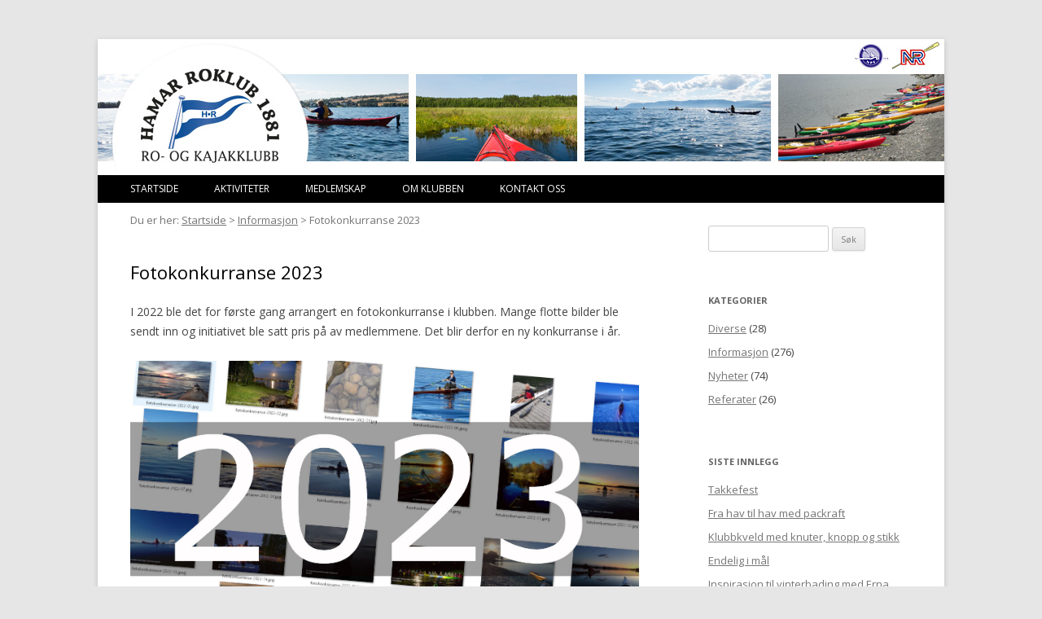

--- FILE ---
content_type: text/html; charset=UTF-8
request_url: http://hamarroklubb.no/fotokonkurranse-2023/
body_size: 11959
content:
<!DOCTYPE html>
<!--[if IE 7]>
<html class="ie ie7" lang="nb-NO">
<![endif]-->
<!--[if IE 8]>
<html class="ie ie8" lang="nb-NO">
<![endif]-->
<!--[if !(IE 7) | !(IE 8)  ]><!-->
<html lang="nb-NO">
<!--<![endif]-->
<head>
<meta charset="UTF-8" />
<!--<meta name="viewport" content="width=device-width" />-->
<meta name='viewport' content='width=device-width, initial-scale=1, maximum-scale=1, user-scalable=no' /> 
<title>Fotokonkurranse 2023 | HAMAR ROKLUB 1881 &#8211; Ro og kajakklubb</title>
<link rel="profile" href="http://gmpg.org/xfn/11" />
<link rel="pingback" href="http://hamarroklubb.no/cms/xmlrpc.php" />
<!--[if lt IE 9]>
<script src="http://hamarroklubb.no/cms/wp-content/themes/twentytwelve/js/html5.js" type="text/javascript"></script>
<![endif]-->
<meta name='robots' content='max-image-preview:large' />
<link rel='dns-prefetch' href='//fonts.googleapis.com' />
<link href='https://fonts.gstatic.com' crossorigin rel='preconnect' />
<link rel="alternate" type="application/rss+xml" title="HAMAR ROKLUB 1881 - Ro og kajakklubb &raquo; strøm" href="http://hamarroklubb.no/feed/" />
<script type="text/javascript">
window._wpemojiSettings = {"baseUrl":"https:\/\/s.w.org\/images\/core\/emoji\/14.0.0\/72x72\/","ext":".png","svgUrl":"https:\/\/s.w.org\/images\/core\/emoji\/14.0.0\/svg\/","svgExt":".svg","source":{"concatemoji":"http:\/\/hamarroklubb.no\/cms\/wp-includes\/js\/wp-emoji-release.min.js?ver=6.3.1"}};
/*! This file is auto-generated */
!function(i,n){var o,s,e;function c(e){try{var t={supportTests:e,timestamp:(new Date).valueOf()};sessionStorage.setItem(o,JSON.stringify(t))}catch(e){}}function p(e,t,n){e.clearRect(0,0,e.canvas.width,e.canvas.height),e.fillText(t,0,0);var t=new Uint32Array(e.getImageData(0,0,e.canvas.width,e.canvas.height).data),r=(e.clearRect(0,0,e.canvas.width,e.canvas.height),e.fillText(n,0,0),new Uint32Array(e.getImageData(0,0,e.canvas.width,e.canvas.height).data));return t.every(function(e,t){return e===r[t]})}function u(e,t,n){switch(t){case"flag":return n(e,"\ud83c\udff3\ufe0f\u200d\u26a7\ufe0f","\ud83c\udff3\ufe0f\u200b\u26a7\ufe0f")?!1:!n(e,"\ud83c\uddfa\ud83c\uddf3","\ud83c\uddfa\u200b\ud83c\uddf3")&&!n(e,"\ud83c\udff4\udb40\udc67\udb40\udc62\udb40\udc65\udb40\udc6e\udb40\udc67\udb40\udc7f","\ud83c\udff4\u200b\udb40\udc67\u200b\udb40\udc62\u200b\udb40\udc65\u200b\udb40\udc6e\u200b\udb40\udc67\u200b\udb40\udc7f");case"emoji":return!n(e,"\ud83e\udef1\ud83c\udffb\u200d\ud83e\udef2\ud83c\udfff","\ud83e\udef1\ud83c\udffb\u200b\ud83e\udef2\ud83c\udfff")}return!1}function f(e,t,n){var r="undefined"!=typeof WorkerGlobalScope&&self instanceof WorkerGlobalScope?new OffscreenCanvas(300,150):i.createElement("canvas"),a=r.getContext("2d",{willReadFrequently:!0}),o=(a.textBaseline="top",a.font="600 32px Arial",{});return e.forEach(function(e){o[e]=t(a,e,n)}),o}function t(e){var t=i.createElement("script");t.src=e,t.defer=!0,i.head.appendChild(t)}"undefined"!=typeof Promise&&(o="wpEmojiSettingsSupports",s=["flag","emoji"],n.supports={everything:!0,everythingExceptFlag:!0},e=new Promise(function(e){i.addEventListener("DOMContentLoaded",e,{once:!0})}),new Promise(function(t){var n=function(){try{var e=JSON.parse(sessionStorage.getItem(o));if("object"==typeof e&&"number"==typeof e.timestamp&&(new Date).valueOf()<e.timestamp+604800&&"object"==typeof e.supportTests)return e.supportTests}catch(e){}return null}();if(!n){if("undefined"!=typeof Worker&&"undefined"!=typeof OffscreenCanvas&&"undefined"!=typeof URL&&URL.createObjectURL&&"undefined"!=typeof Blob)try{var e="postMessage("+f.toString()+"("+[JSON.stringify(s),u.toString(),p.toString()].join(",")+"));",r=new Blob([e],{type:"text/javascript"}),a=new Worker(URL.createObjectURL(r),{name:"wpTestEmojiSupports"});return void(a.onmessage=function(e){c(n=e.data),a.terminate(),t(n)})}catch(e){}c(n=f(s,u,p))}t(n)}).then(function(e){for(var t in e)n.supports[t]=e[t],n.supports.everything=n.supports.everything&&n.supports[t],"flag"!==t&&(n.supports.everythingExceptFlag=n.supports.everythingExceptFlag&&n.supports[t]);n.supports.everythingExceptFlag=n.supports.everythingExceptFlag&&!n.supports.flag,n.DOMReady=!1,n.readyCallback=function(){n.DOMReady=!0}}).then(function(){return e}).then(function(){var e;n.supports.everything||(n.readyCallback(),(e=n.source||{}).concatemoji?t(e.concatemoji):e.wpemoji&&e.twemoji&&(t(e.twemoji),t(e.wpemoji)))}))}((window,document),window._wpemojiSettings);
</script>
<style type="text/css">
img.wp-smiley,
img.emoji {
	display: inline !important;
	border: none !important;
	box-shadow: none !important;
	height: 1em !important;
	width: 1em !important;
	margin: 0 0.07em !important;
	vertical-align: -0.1em !important;
	background: none !important;
	padding: 0 !important;
}
</style>
	<link rel='stylesheet' id='wp-block-library-css' href='http://hamarroklubb.no/cms/wp-includes/css/dist/block-library/style.min.css?ver=6.3.1' type='text/css' media='all' />
<style id='wp-block-library-theme-inline-css' type='text/css'>
.wp-block-audio figcaption{color:#555;font-size:13px;text-align:center}.is-dark-theme .wp-block-audio figcaption{color:hsla(0,0%,100%,.65)}.wp-block-audio{margin:0 0 1em}.wp-block-code{border:1px solid #ccc;border-radius:4px;font-family:Menlo,Consolas,monaco,monospace;padding:.8em 1em}.wp-block-embed figcaption{color:#555;font-size:13px;text-align:center}.is-dark-theme .wp-block-embed figcaption{color:hsla(0,0%,100%,.65)}.wp-block-embed{margin:0 0 1em}.blocks-gallery-caption{color:#555;font-size:13px;text-align:center}.is-dark-theme .blocks-gallery-caption{color:hsla(0,0%,100%,.65)}.wp-block-image figcaption{color:#555;font-size:13px;text-align:center}.is-dark-theme .wp-block-image figcaption{color:hsla(0,0%,100%,.65)}.wp-block-image{margin:0 0 1em}.wp-block-pullquote{border-bottom:4px solid;border-top:4px solid;color:currentColor;margin-bottom:1.75em}.wp-block-pullquote cite,.wp-block-pullquote footer,.wp-block-pullquote__citation{color:currentColor;font-size:.8125em;font-style:normal;text-transform:uppercase}.wp-block-quote{border-left:.25em solid;margin:0 0 1.75em;padding-left:1em}.wp-block-quote cite,.wp-block-quote footer{color:currentColor;font-size:.8125em;font-style:normal;position:relative}.wp-block-quote.has-text-align-right{border-left:none;border-right:.25em solid;padding-left:0;padding-right:1em}.wp-block-quote.has-text-align-center{border:none;padding-left:0}.wp-block-quote.is-large,.wp-block-quote.is-style-large,.wp-block-quote.is-style-plain{border:none}.wp-block-search .wp-block-search__label{font-weight:700}.wp-block-search__button{border:1px solid #ccc;padding:.375em .625em}:where(.wp-block-group.has-background){padding:1.25em 2.375em}.wp-block-separator.has-css-opacity{opacity:.4}.wp-block-separator{border:none;border-bottom:2px solid;margin-left:auto;margin-right:auto}.wp-block-separator.has-alpha-channel-opacity{opacity:1}.wp-block-separator:not(.is-style-wide):not(.is-style-dots){width:100px}.wp-block-separator.has-background:not(.is-style-dots){border-bottom:none;height:1px}.wp-block-separator.has-background:not(.is-style-wide):not(.is-style-dots){height:2px}.wp-block-table{margin:0 0 1em}.wp-block-table td,.wp-block-table th{word-break:normal}.wp-block-table figcaption{color:#555;font-size:13px;text-align:center}.is-dark-theme .wp-block-table figcaption{color:hsla(0,0%,100%,.65)}.wp-block-video figcaption{color:#555;font-size:13px;text-align:center}.is-dark-theme .wp-block-video figcaption{color:hsla(0,0%,100%,.65)}.wp-block-video{margin:0 0 1em}.wp-block-template-part.has-background{margin-bottom:0;margin-top:0;padding:1.25em 2.375em}
</style>
<style id='classic-theme-styles-inline-css' type='text/css'>
/*! This file is auto-generated */
.wp-block-button__link{color:#fff;background-color:#32373c;border-radius:9999px;box-shadow:none;text-decoration:none;padding:calc(.667em + 2px) calc(1.333em + 2px);font-size:1.125em}.wp-block-file__button{background:#32373c;color:#fff;text-decoration:none}
</style>
<style id='global-styles-inline-css' type='text/css'>
body{--wp--preset--color--black: #000000;--wp--preset--color--cyan-bluish-gray: #abb8c3;--wp--preset--color--white: #fff;--wp--preset--color--pale-pink: #f78da7;--wp--preset--color--vivid-red: #cf2e2e;--wp--preset--color--luminous-vivid-orange: #ff6900;--wp--preset--color--luminous-vivid-amber: #fcb900;--wp--preset--color--light-green-cyan: #7bdcb5;--wp--preset--color--vivid-green-cyan: #00d084;--wp--preset--color--pale-cyan-blue: #8ed1fc;--wp--preset--color--vivid-cyan-blue: #0693e3;--wp--preset--color--vivid-purple: #9b51e0;--wp--preset--color--blue: #21759b;--wp--preset--color--dark-gray: #444;--wp--preset--color--medium-gray: #9f9f9f;--wp--preset--color--light-gray: #e6e6e6;--wp--preset--gradient--vivid-cyan-blue-to-vivid-purple: linear-gradient(135deg,rgba(6,147,227,1) 0%,rgb(155,81,224) 100%);--wp--preset--gradient--light-green-cyan-to-vivid-green-cyan: linear-gradient(135deg,rgb(122,220,180) 0%,rgb(0,208,130) 100%);--wp--preset--gradient--luminous-vivid-amber-to-luminous-vivid-orange: linear-gradient(135deg,rgba(252,185,0,1) 0%,rgba(255,105,0,1) 100%);--wp--preset--gradient--luminous-vivid-orange-to-vivid-red: linear-gradient(135deg,rgba(255,105,0,1) 0%,rgb(207,46,46) 100%);--wp--preset--gradient--very-light-gray-to-cyan-bluish-gray: linear-gradient(135deg,rgb(238,238,238) 0%,rgb(169,184,195) 100%);--wp--preset--gradient--cool-to-warm-spectrum: linear-gradient(135deg,rgb(74,234,220) 0%,rgb(151,120,209) 20%,rgb(207,42,186) 40%,rgb(238,44,130) 60%,rgb(251,105,98) 80%,rgb(254,248,76) 100%);--wp--preset--gradient--blush-light-purple: linear-gradient(135deg,rgb(255,206,236) 0%,rgb(152,150,240) 100%);--wp--preset--gradient--blush-bordeaux: linear-gradient(135deg,rgb(254,205,165) 0%,rgb(254,45,45) 50%,rgb(107,0,62) 100%);--wp--preset--gradient--luminous-dusk: linear-gradient(135deg,rgb(255,203,112) 0%,rgb(199,81,192) 50%,rgb(65,88,208) 100%);--wp--preset--gradient--pale-ocean: linear-gradient(135deg,rgb(255,245,203) 0%,rgb(182,227,212) 50%,rgb(51,167,181) 100%);--wp--preset--gradient--electric-grass: linear-gradient(135deg,rgb(202,248,128) 0%,rgb(113,206,126) 100%);--wp--preset--gradient--midnight: linear-gradient(135deg,rgb(2,3,129) 0%,rgb(40,116,252) 100%);--wp--preset--font-size--small: 13px;--wp--preset--font-size--medium: 20px;--wp--preset--font-size--large: 36px;--wp--preset--font-size--x-large: 42px;--wp--preset--spacing--20: 0.44rem;--wp--preset--spacing--30: 0.67rem;--wp--preset--spacing--40: 1rem;--wp--preset--spacing--50: 1.5rem;--wp--preset--spacing--60: 2.25rem;--wp--preset--spacing--70: 3.38rem;--wp--preset--spacing--80: 5.06rem;--wp--preset--shadow--natural: 6px 6px 9px rgba(0, 0, 0, 0.2);--wp--preset--shadow--deep: 12px 12px 50px rgba(0, 0, 0, 0.4);--wp--preset--shadow--sharp: 6px 6px 0px rgba(0, 0, 0, 0.2);--wp--preset--shadow--outlined: 6px 6px 0px -3px rgba(255, 255, 255, 1), 6px 6px rgba(0, 0, 0, 1);--wp--preset--shadow--crisp: 6px 6px 0px rgba(0, 0, 0, 1);}:where(.is-layout-flex){gap: 0.5em;}:where(.is-layout-grid){gap: 0.5em;}body .is-layout-flow > .alignleft{float: left;margin-inline-start: 0;margin-inline-end: 2em;}body .is-layout-flow > .alignright{float: right;margin-inline-start: 2em;margin-inline-end: 0;}body .is-layout-flow > .aligncenter{margin-left: auto !important;margin-right: auto !important;}body .is-layout-constrained > .alignleft{float: left;margin-inline-start: 0;margin-inline-end: 2em;}body .is-layout-constrained > .alignright{float: right;margin-inline-start: 2em;margin-inline-end: 0;}body .is-layout-constrained > .aligncenter{margin-left: auto !important;margin-right: auto !important;}body .is-layout-constrained > :where(:not(.alignleft):not(.alignright):not(.alignfull)){max-width: var(--wp--style--global--content-size);margin-left: auto !important;margin-right: auto !important;}body .is-layout-constrained > .alignwide{max-width: var(--wp--style--global--wide-size);}body .is-layout-flex{display: flex;}body .is-layout-flex{flex-wrap: wrap;align-items: center;}body .is-layout-flex > *{margin: 0;}body .is-layout-grid{display: grid;}body .is-layout-grid > *{margin: 0;}:where(.wp-block-columns.is-layout-flex){gap: 2em;}:where(.wp-block-columns.is-layout-grid){gap: 2em;}:where(.wp-block-post-template.is-layout-flex){gap: 1.25em;}:where(.wp-block-post-template.is-layout-grid){gap: 1.25em;}.has-black-color{color: var(--wp--preset--color--black) !important;}.has-cyan-bluish-gray-color{color: var(--wp--preset--color--cyan-bluish-gray) !important;}.has-white-color{color: var(--wp--preset--color--white) !important;}.has-pale-pink-color{color: var(--wp--preset--color--pale-pink) !important;}.has-vivid-red-color{color: var(--wp--preset--color--vivid-red) !important;}.has-luminous-vivid-orange-color{color: var(--wp--preset--color--luminous-vivid-orange) !important;}.has-luminous-vivid-amber-color{color: var(--wp--preset--color--luminous-vivid-amber) !important;}.has-light-green-cyan-color{color: var(--wp--preset--color--light-green-cyan) !important;}.has-vivid-green-cyan-color{color: var(--wp--preset--color--vivid-green-cyan) !important;}.has-pale-cyan-blue-color{color: var(--wp--preset--color--pale-cyan-blue) !important;}.has-vivid-cyan-blue-color{color: var(--wp--preset--color--vivid-cyan-blue) !important;}.has-vivid-purple-color{color: var(--wp--preset--color--vivid-purple) !important;}.has-black-background-color{background-color: var(--wp--preset--color--black) !important;}.has-cyan-bluish-gray-background-color{background-color: var(--wp--preset--color--cyan-bluish-gray) !important;}.has-white-background-color{background-color: var(--wp--preset--color--white) !important;}.has-pale-pink-background-color{background-color: var(--wp--preset--color--pale-pink) !important;}.has-vivid-red-background-color{background-color: var(--wp--preset--color--vivid-red) !important;}.has-luminous-vivid-orange-background-color{background-color: var(--wp--preset--color--luminous-vivid-orange) !important;}.has-luminous-vivid-amber-background-color{background-color: var(--wp--preset--color--luminous-vivid-amber) !important;}.has-light-green-cyan-background-color{background-color: var(--wp--preset--color--light-green-cyan) !important;}.has-vivid-green-cyan-background-color{background-color: var(--wp--preset--color--vivid-green-cyan) !important;}.has-pale-cyan-blue-background-color{background-color: var(--wp--preset--color--pale-cyan-blue) !important;}.has-vivid-cyan-blue-background-color{background-color: var(--wp--preset--color--vivid-cyan-blue) !important;}.has-vivid-purple-background-color{background-color: var(--wp--preset--color--vivid-purple) !important;}.has-black-border-color{border-color: var(--wp--preset--color--black) !important;}.has-cyan-bluish-gray-border-color{border-color: var(--wp--preset--color--cyan-bluish-gray) !important;}.has-white-border-color{border-color: var(--wp--preset--color--white) !important;}.has-pale-pink-border-color{border-color: var(--wp--preset--color--pale-pink) !important;}.has-vivid-red-border-color{border-color: var(--wp--preset--color--vivid-red) !important;}.has-luminous-vivid-orange-border-color{border-color: var(--wp--preset--color--luminous-vivid-orange) !important;}.has-luminous-vivid-amber-border-color{border-color: var(--wp--preset--color--luminous-vivid-amber) !important;}.has-light-green-cyan-border-color{border-color: var(--wp--preset--color--light-green-cyan) !important;}.has-vivid-green-cyan-border-color{border-color: var(--wp--preset--color--vivid-green-cyan) !important;}.has-pale-cyan-blue-border-color{border-color: var(--wp--preset--color--pale-cyan-blue) !important;}.has-vivid-cyan-blue-border-color{border-color: var(--wp--preset--color--vivid-cyan-blue) !important;}.has-vivid-purple-border-color{border-color: var(--wp--preset--color--vivid-purple) !important;}.has-vivid-cyan-blue-to-vivid-purple-gradient-background{background: var(--wp--preset--gradient--vivid-cyan-blue-to-vivid-purple) !important;}.has-light-green-cyan-to-vivid-green-cyan-gradient-background{background: var(--wp--preset--gradient--light-green-cyan-to-vivid-green-cyan) !important;}.has-luminous-vivid-amber-to-luminous-vivid-orange-gradient-background{background: var(--wp--preset--gradient--luminous-vivid-amber-to-luminous-vivid-orange) !important;}.has-luminous-vivid-orange-to-vivid-red-gradient-background{background: var(--wp--preset--gradient--luminous-vivid-orange-to-vivid-red) !important;}.has-very-light-gray-to-cyan-bluish-gray-gradient-background{background: var(--wp--preset--gradient--very-light-gray-to-cyan-bluish-gray) !important;}.has-cool-to-warm-spectrum-gradient-background{background: var(--wp--preset--gradient--cool-to-warm-spectrum) !important;}.has-blush-light-purple-gradient-background{background: var(--wp--preset--gradient--blush-light-purple) !important;}.has-blush-bordeaux-gradient-background{background: var(--wp--preset--gradient--blush-bordeaux) !important;}.has-luminous-dusk-gradient-background{background: var(--wp--preset--gradient--luminous-dusk) !important;}.has-pale-ocean-gradient-background{background: var(--wp--preset--gradient--pale-ocean) !important;}.has-electric-grass-gradient-background{background: var(--wp--preset--gradient--electric-grass) !important;}.has-midnight-gradient-background{background: var(--wp--preset--gradient--midnight) !important;}.has-small-font-size{font-size: var(--wp--preset--font-size--small) !important;}.has-medium-font-size{font-size: var(--wp--preset--font-size--medium) !important;}.has-large-font-size{font-size: var(--wp--preset--font-size--large) !important;}.has-x-large-font-size{font-size: var(--wp--preset--font-size--x-large) !important;}
.wp-block-navigation a:where(:not(.wp-element-button)){color: inherit;}
:where(.wp-block-post-template.is-layout-flex){gap: 1.25em;}:where(.wp-block-post-template.is-layout-grid){gap: 1.25em;}
:where(.wp-block-columns.is-layout-flex){gap: 2em;}:where(.wp-block-columns.is-layout-grid){gap: 2em;}
.wp-block-pullquote{font-size: 1.5em;line-height: 1.6;}
</style>
<link rel='stylesheet' id='contact-form-7-css' href='http://hamarroklubb.no/cms/wp-content/plugins/contact-form-7/includes/css/styles.css?ver=5.8.1' type='text/css' media='all' />
<link rel='stylesheet' id='responsive-lightbox-fancybox-css' href='http://hamarroklubb.no/cms/wp-content/plugins/responsive-lightbox/assets/fancybox/jquery.fancybox.min.css?ver=2.4.5' type='text/css' media='all' />
<link rel='stylesheet' id='wpmt-css-frontend-css' href='http://hamarroklubb.no/cms/wp-content/plugins/wp-mailto-links/core/includes/assets/css/style.css?ver=231011-144648' type='text/css' media='all' />
<link rel='stylesheet' id='twentytwelve-fonts-css' href='https://fonts.googleapis.com/css?family=Open+Sans%3A400italic%2C700italic%2C400%2C700&#038;subset=latin%2Clatin-ext&#038;display=fallback' type='text/css' media='all' />
<link rel='stylesheet' id='twentytwelve-style-css' href='http://hamarroklubb.no/cms/wp-content/themes/twentytwelve-child/style.css?ver=20221101' type='text/css' media='all' />
<link rel='stylesheet' id='twentytwelve-block-style-css' href='http://hamarroklubb.no/cms/wp-content/themes/twentytwelve/css/blocks.css?ver=20190406' type='text/css' media='all' />
<!--[if lt IE 9]>
<link rel='stylesheet' id='twentytwelve-ie-css' href='http://hamarroklubb.no/cms/wp-content/themes/twentytwelve/css/ie.css?ver=20150214' type='text/css' media='all' />
<![endif]-->
<script type='text/javascript' src='http://hamarroklubb.no/cms/wp-includes/js/jquery/jquery.min.js?ver=3.7.0' id='jquery-core-js'></script>
<script type='text/javascript' src='http://hamarroklubb.no/cms/wp-includes/js/jquery/jquery-migrate.min.js?ver=3.4.1' id='jquery-migrate-js'></script>
<script type='text/javascript' src='http://hamarroklubb.no/cms/wp-content/plugins/responsive-lightbox/assets/fancybox/jquery.fancybox.min.js?ver=2.4.5' id='responsive-lightbox-fancybox-js'></script>
<script type='text/javascript' src='http://hamarroklubb.no/cms/wp-includes/js/underscore.min.js?ver=1.13.4' id='underscore-js'></script>
<script type='text/javascript' src='http://hamarroklubb.no/cms/wp-content/plugins/responsive-lightbox/assets/infinitescroll/infinite-scroll.pkgd.min.js?ver=6.3.1' id='responsive-lightbox-infinite-scroll-js'></script>
<script id="responsive-lightbox-js-before" type="text/javascript">
var rlArgs = {"script":"fancybox","selector":"lightbox","customEvents":"","activeGalleries":true,"modal":false,"showOverlay":true,"showCloseButton":true,"enableEscapeButton":true,"hideOnOverlayClick":true,"hideOnContentClick":false,"cyclic":false,"showNavArrows":true,"autoScale":true,"scrolling":"yes","centerOnScroll":true,"opacity":true,"overlayOpacity":70,"overlayColor":"#666","titleShow":true,"titlePosition":"outside","transitions":"fade","easings":"swing","speeds":300,"changeSpeed":300,"changeFade":100,"padding":5,"margin":5,"videoWidth":1080,"videoHeight":720,"woocommerce_gallery":false,"ajaxurl":"http:\/\/hamarroklubb.no\/cms\/wp-admin\/admin-ajax.php","nonce":"918c528421","preview":false,"postId":2299,"scriptExtension":false};
</script>
<script type='text/javascript' src='http://hamarroklubb.no/cms/wp-content/plugins/responsive-lightbox/js/front.js?ver=2.4.5' id='responsive-lightbox-js'></script>
<script type='text/javascript' src='http://hamarroklubb.no/cms/wp-content/plugins/responsive-menu/public/js/touch.js?ver=6.3.1' id='touch-js'></script>
<script type='text/javascript' src='http://hamarroklubb.no/cms/wp-content/plugins/wp-mailto-links/core/includes/assets/js/custom.js?ver=231011-144648' id='wpmt-js-frontend-js'></script>
<link rel="https://api.w.org/" href="http://hamarroklubb.no/wp-json/" /><link rel="alternate" type="application/json" href="http://hamarroklubb.no/wp-json/wp/v2/posts/2299" /><link rel="EditURI" type="application/rsd+xml" title="RSD" href="http://hamarroklubb.no/cms/xmlrpc.php?rsd" />
<meta name="generator" content="WordPress 6.3.1" />
<link rel="canonical" href="http://hamarroklubb.no/fotokonkurranse-2023/" />
<link rel='shortlink' href='http://hamarroklubb.no/?p=2299' />
<link rel="alternate" type="application/json+oembed" href="http://hamarroklubb.no/wp-json/oembed/1.0/embed?url=http%3A%2F%2Fhamarroklubb.no%2Ffotokonkurranse-2023%2F" />
<link rel="alternate" type="text/xml+oembed" href="http://hamarroklubb.no/wp-json/oembed/1.0/embed?url=http%3A%2F%2Fhamarroklubb.no%2Ffotokonkurranse-2023%2F&#038;format=xml" />
<style>#responsive-menu .appendLink, #responsive-menu .responsive-menu li a, #responsive-menu #responsive-menu-title a,#responsive-menu .responsive-menu, #responsive-menu div, #responsive-menu .responsive-menu li, #responsive-menu{box-sizing: content-box !important;-moz-box-sizing: content-box !important;-webkit-box-sizing: content-box !important;-o-box-sizing: content-box !important}.RMPushOpen{width: 100% !important;overflow-x: hidden !important;height: 100% !important}.RMPushSlide{position: relative;left: 100%}#responsive-menu{position: absolute;width: 100%;left: -100%;top: 0px;background: #43494C;z-index: 9999;box-shadow: 0px 1px 8px #333333;font-size: 13px !important;max-width: 999px;display: none}#responsive-menu.admin-bar-showing{padding-top: 32px}#click-menu.admin-bar-showing{margin-top: 32px}#responsive-menu #rm-additional-content{padding: 10px 5% !important;width: 90% !important;color: #FFFFFF}#responsive-menu .appendLink{right: 0px !important;position: absolute !important;border: 1px solid #3C3C3C !important;padding: 12px 10px !important;color: #FFFFFF !important;background: #43494C !important;height: 20px !important;line-height: 20px !important;border-right: 0px !important}#responsive-menu .appendLink:hover{cursor: pointer;background: #3C3C3C !important;color: #FFFFFF !important}#responsive-menu .responsive-menu, #responsive-menu div, #responsive-menu .responsive-menu li,#responsive-menu{text-align: left !important}#responsive-menu .RMImage{vertical-align: middle;margin-right: 10px;display: inline-block}#responsive-menu.RMOpened{}#responsive-menu,#responsive-menu input{}#responsive-menu #responsive-menu-title{width: 95% !important;font-size: 14px !important;padding: 20px 0px 20px 5% !important;margin-left: 0px !important;background: #43494C !important;white-space: nowrap !important}#responsive-menu #responsive-menu-title,#responsive-menu #responsive-menu-title a{color: #FFFFFF !important;text-decoration: none !important;overflow: hidden !important}#responsive-menu #responsive-menu-title a:hover{color: #FFFFFF !important;text-decoration: none !important}#responsive-menu .appendLink,#responsive-menu .responsive-menu li a,#responsive-menu #responsive-menu-title a{transition: 1s all;-webkit-transition: 1s all;-moz-transition: 1s all;-o-transition: 1s all}#responsive-menu .responsive-menu{width: 100% !important;list-style-type: none !important;margin: 0px !important}#responsive-menu .responsive-menu li.current-menu-item > a,#responsive-menu .responsive-menu li.current-menu-item > .appendLink,#responsive-menu .responsive-menu li.current_page_item > a,#responsive-menu .responsive-menu li.current_page_item > .appendLink{background: #ffffff !important;color: #000000 !important}#responsive-menu .responsive-menu li.current-menu-item > a:hover,#responsive-menu .responsive-menu li.current-menu-item > .appendLink:hover,#responsive-menu .responsive-menu li.current_page_item > a:hover,#responsive-menu .responsive-menu li.current_page_item > .appendLink:hover{background: #ffffff !important;color: #000000 !important}#responsive-menu.responsive-menu ul{margin-left: 0px !important}#responsive-menu .responsive-menu li{list-style-type: none !important;position: relative !important}#responsive-menu .responsive-menu ul li:last-child{padding-bottom: 0px !important}#responsive-menu .responsive-menu li a{padding: 12px 0px 12px 5% !important;width: 95% !important;display: block !important;height: 20px !important;line-height: 20px !important;overflow: hidden !important;white-space: nowrap !important;color: #FFFFFF !important;border-top: 1px solid #3C3C3C !important;text-decoration: none !important}#click-menu{text-align: center;cursor: pointer;font-size: 12px !important;display: none;position: absolute;right: 7%;top: 50px;color: #FFFFFF;background: #000000;padding: 5px;z-index: 9999}#responsive-menu #responsiveSearch{display: block !important;width: 95% !important;padding-left: 5% !important;border-top: 1px solid #3C3C3C !important;clear: both !important;padding-top: 10px !important;padding-bottom: 10px !important;height: 40px !important;line-height: 40px !important}#responsive-menu #responsiveSearchSubmit{display: none !important}#responsive-menu #responsiveSearchInput{width: 91% !important;padding: 5px 0px 5px 3% !important;-webkit-appearance: none !important;border-radius: 2px !important;border: 1px solid #3C3C3C !important}#responsive-menu .responsive-menu,#responsive-menu div,#responsive-menu .responsive-menu li{width: 100% !important;margin-left: 0px !important;padding-left: 0px !important}#responsive-menu .responsive-menu li li a{padding-left: 10% !important;width: 90% !important;overflow: hidden !important}#responsive-menu .responsive-menu li li li a{padding-left: 15% !important;width: 85% !important;overflow: hidden !important}#responsive-menu .responsive-menu li li li li a{padding-left: 20% !important;width: 80% !important;overflow: hidden !important}#responsive-menu .responsive-menu li li li li li a{padding-left: 25% !important;width: 75% !important;overflow: hidden !important}#responsive-menu .responsive-menu li a:hover{background: #3C3C3C !important;color: #FFFFFF !important;list-style-type: none !important;text-decoration: none !important}#click-menu #RMX{display: none;font-size: 24px;line-height: 27px !important;height: 27px !important;color: #FFFFFF !important;top: -4px !important;position: relative !important}#click-menu #RMX.threelines-float-left,#click-menu #RMX.threelines-float-right,#click-menu-label{line-height: 14px !important}#click-menu-label.click-menu-label-left{float: left !important;margin-right: 10px !important}#click-menu-label.click-menu-label-right{float: right !important;margin-left: 5px !important}#click-menu img,#click-menu .threeLines{width: 33px !important;height: 27px !important;margin: 6px auto !important}#click-menu img.rm-img-clicked{display: none}#click-menu img{height: auto !important}#click-menu img.click-menu-float-left,#click-menu img.click-menu-float-right,#click-menu .threeLines.threelines-float-left{float: left !important}#click-menu .threeLines .line{height: 5px !important;margin-bottom: 6px !important;background: #FFFFFF !important;width: 100% !important}#click-menu .threeLines .line.last{margin-bottom: 0px !important}@media only screen and ( min-width : 0px ) and ( max-width : 600px ){#click-menu{display: block}form.searchform{display: none !important}}</style>	<style type="text/css" id="twentytwelve-header-css">
		.site-title,
	.site-description {
		position: absolute;
		clip: rect(1px 1px 1px 1px); /* IE7 */
		clip: rect(1px, 1px, 1px, 1px);
	}
			</style>
	</head>

<body class="post-template-default single single-post postid-2299 single-format-standard wp-embed-responsive custom-font-enabled">
<div id="page" class="hfeed site">

<!--<span class="link-btn" aria-label="Hold Ctrl-tasten nede (Cmd-tasten p� Mac). Trykk samtidig p� + for � forst�rre eller - for � forminske." tabindex="0">Skriftst�rrelse</span>-->

<!--<div class="nav-toggle">
    <a class="nav-toggle-link" href="#mobile-nav">
        <span class="bar"></span>
        <span class="bar"></span>
        <span class="bar"></span>
    </a>
</div-->

	<header id="masthead" class="site-header" role="banner">
		<hgroup>
			<h1 class="site-title"><a href="http://hamarroklubb.no/" title="HAMAR ROKLUB 1881 &#8211; Ro og kajakklubb" rel="home">HAMAR ROKLUB 1881 &#8211; Ro og kajakklubb</a></h1>
			<!--<h2 class="site-description"></h2>-->
		</hgroup>
					<a href="http://hamarroklubb.no/"><img src="http://hamarroklubb.no/cms/wp-content/uploads/2015/07/pwd-header-roklubben.jpg" class="header-image" width="1040" height="165" alt="" /></a>
				<a href="http://hamarroklubb.no/"><img class="header-image-small" width="183" height="116" alt="" src="http://hamarroklubb.no/cms/wp-content/uploads/2015/08/pwd-header-roklubben-small.png" /></a>
		<!-- Added by Responsive Menu Plugin for WordPress - http://responsive.menu -->

<div id="responsive-menu" >

    <div class="menu-hovedmeny-container"><ul id="menu-hovedmeny" class="responsive-menu"><li id="menu-item-41" class="menu-item menu-item-type-custom menu-item-object-custom menu-item-home menu-item-41"><a href="http://hamarroklubb.no">Startside</a></li>
<li id="menu-item-460" class="menu-item menu-item-type-post_type menu-item-object-page menu-item-has-children menu-item-460"><a href="http://hamarroklubb.no/aktiviteter/">Aktiviteter</a>
<ul class="sub-menu">
	<li id="menu-item-1650" class="menu-item menu-item-type-post_type menu-item-object-page menu-item-1650"><a href="http://hamarroklubb.no/aktiviteter/kursplan-2021/">Kursplan 2025</a></li>
</ul>
</li>
<li id="menu-item-50" class="menu-item menu-item-type-post_type menu-item-object-page menu-item-has-children menu-item-50"><a href="http://hamarroklubb.no/medlemskap/">Medlemskap</a>
<ul class="sub-menu">
	<li id="menu-item-44" class="menu-item menu-item-type-post_type menu-item-object-page menu-item-44"><a href="http://hamarroklubb.no/medlemskap/bli-medlem/">Bli medlem</a></li>
	<li id="menu-item-52" class="menu-item menu-item-type-post_type menu-item-object-page menu-item-52"><a href="http://hamarroklubb.no/medlemskap/priser/">Priser og betaling</a></li>
	<li id="menu-item-2278" class="menu-item menu-item-type-post_type menu-item-object-page menu-item-2278"><a href="http://hamarroklubb.no/medlemskap/medlemsavtale/">Medlemsavtale</a></li>
	<li id="menu-item-54" class="menu-item menu-item-type-post_type menu-item-object-page menu-item-54"><a href="http://hamarroklubb.no/medlemskap/retningslinjer-for-batplasser/">Retningslinjer for båtplasser</a></li>
	<li id="menu-item-57" class="menu-item menu-item-type-post_type menu-item-object-page menu-item-57"><a href="http://hamarroklubb.no/medlemskap/sporsmal-og-svar/">Spørsmål og svar</a></li>
</ul>
</li>
<li id="menu-item-51" class="menu-item menu-item-type-post_type menu-item-object-page menu-item-has-children menu-item-51"><a href="http://hamarroklubb.no/om-klubben/">Om klubben</a>
<ul class="sub-menu">
	<li id="menu-item-58" class="menu-item menu-item-type-post_type menu-item-object-page menu-item-58"><a href="http://hamarroklubb.no/om-klubben/styret/">Styret</a></li>
	<li id="menu-item-53" class="menu-item menu-item-type-post_type menu-item-object-page menu-item-53"><a href="http://hamarroklubb.no/om-klubben/referater/">Referater</a></li>
	<li id="menu-item-45" class="menu-item menu-item-type-post_type menu-item-object-page menu-item-45"><a href="http://hamarroklubb.no/om-klubben/klubbens-historie/">Klubbens historie</a></li>
	<li id="menu-item-47" class="menu-item menu-item-type-post_type menu-item-object-page menu-item-47"><a href="http://hamarroklubb.no/om-klubben/klubbhuset/">Klubbhusene våre</a></li>
	<li id="menu-item-46" class="menu-item menu-item-type-post_type menu-item-object-page menu-item-46"><a href="http://hamarroklubb.no/om-klubben/klubbens-materiell/">Klubbens båtmateriell</a></li>
	<li id="menu-item-56" class="menu-item menu-item-type-post_type menu-item-object-page menu-item-56"><a href="http://hamarroklubb.no/om-klubben/sikkerhet-og-hms/">Sikkerhet og HMS</a></li>
	<li id="menu-item-63" class="menu-item menu-item-type-post_type menu-item-object-page menu-item-63"><a href="http://hamarroklubb.no/om-klubben/visjon-og-vedtekter/">Lov for Hamar Roklub</a></li>
	<li id="menu-item-142" class="menu-item menu-item-type-post_type menu-item-object-page menu-item-142"><a href="http://hamarroklubb.no/om-klubben/organisasjonsplan/">Organisasjonsplan</a></li>
</ul>
</li>
<li id="menu-item-48" class="menu-item menu-item-type-post_type menu-item-object-page menu-item-48"><a href="http://hamarroklubb.no/kontakt-oss/">Kontakt oss</a></li>
</ul></div>
        <form action="http://hamarroklubb.no" id="responsiveSearch" method="get" role="search">

            <input type="search" name="s" value="" placeholder="Search" id="responsiveSearchInput">
            <input type="submit" id="responsiveSearchSubmit" />
            
        </form>                        
                        
       
</div><!-- Added by Responsive Menu Plugin for WordPress - http://responsive.menu -->



<div id="click-menu" 
     class=" 
     push"
     role="button" 
     aria-label="Responsive Menu Button"
     >



        
        <div class="threeLines " id="RMX">×</div>
    
    


    <div class="threeLines " id="RM3Lines">       
        <div class="line"></div>
        <div class="line"></div>
        <div class="line"></div>
    </div>



    <div id="click-menu-label" class="click-menu-label-bottom">Meny</div>


</div>		<nav id="site-navigation" class="main-navigation" role="navigation">
			<!--<h3 class="menu-toggle">Meny</h3>-->
			<a class="assistive-text" href="#content" title="Hopp til innhold">Hopp til innhold</a>
			<div class="menu-hovedmeny-container"><ul id="menu-hovedmeny-1" class="nav-menu"><li class="menu-item menu-item-type-custom menu-item-object-custom menu-item-home menu-item-41"><a href="http://hamarroklubb.no">Startside</a></li>
<li class="menu-item menu-item-type-post_type menu-item-object-page menu-item-has-children menu-item-460"><a href="http://hamarroklubb.no/aktiviteter/">Aktiviteter</a>
<ul class="sub-menu">
	<li class="menu-item menu-item-type-post_type menu-item-object-page menu-item-1650"><a href="http://hamarroklubb.no/aktiviteter/kursplan-2021/">Kursplan 2025</a></li>
</ul>
</li>
<li class="menu-item menu-item-type-post_type menu-item-object-page menu-item-has-children menu-item-50"><a href="http://hamarroklubb.no/medlemskap/">Medlemskap</a>
<ul class="sub-menu">
	<li class="menu-item menu-item-type-post_type menu-item-object-page menu-item-44"><a href="http://hamarroklubb.no/medlemskap/bli-medlem/">Bli medlem</a></li>
	<li class="menu-item menu-item-type-post_type menu-item-object-page menu-item-52"><a href="http://hamarroklubb.no/medlemskap/priser/">Priser og betaling</a></li>
	<li class="menu-item menu-item-type-post_type menu-item-object-page menu-item-2278"><a href="http://hamarroklubb.no/medlemskap/medlemsavtale/">Medlemsavtale</a></li>
	<li class="menu-item menu-item-type-post_type menu-item-object-page menu-item-54"><a href="http://hamarroklubb.no/medlemskap/retningslinjer-for-batplasser/">Retningslinjer for båtplasser</a></li>
	<li class="menu-item menu-item-type-post_type menu-item-object-page menu-item-57"><a href="http://hamarroklubb.no/medlemskap/sporsmal-og-svar/">Spørsmål og svar</a></li>
</ul>
</li>
<li class="menu-item menu-item-type-post_type menu-item-object-page menu-item-has-children menu-item-51"><a href="http://hamarroklubb.no/om-klubben/">Om klubben</a>
<ul class="sub-menu">
	<li class="menu-item menu-item-type-post_type menu-item-object-page menu-item-58"><a href="http://hamarroklubb.no/om-klubben/styret/">Styret</a></li>
	<li class="menu-item menu-item-type-post_type menu-item-object-page menu-item-53"><a href="http://hamarroklubb.no/om-klubben/referater/">Referater</a></li>
	<li class="menu-item menu-item-type-post_type menu-item-object-page menu-item-45"><a href="http://hamarroklubb.no/om-klubben/klubbens-historie/">Klubbens historie</a></li>
	<li class="menu-item menu-item-type-post_type menu-item-object-page menu-item-47"><a href="http://hamarroklubb.no/om-klubben/klubbhuset/">Klubbhusene våre</a></li>
	<li class="menu-item menu-item-type-post_type menu-item-object-page menu-item-46"><a href="http://hamarroklubb.no/om-klubben/klubbens-materiell/">Klubbens båtmateriell</a></li>
	<li class="menu-item menu-item-type-post_type menu-item-object-page menu-item-56"><a href="http://hamarroklubb.no/om-klubben/sikkerhet-og-hms/">Sikkerhet og HMS</a></li>
	<li class="menu-item menu-item-type-post_type menu-item-object-page menu-item-63"><a href="http://hamarroklubb.no/om-klubben/visjon-og-vedtekter/">Lov for Hamar Roklub</a></li>
	<li class="menu-item menu-item-type-post_type menu-item-object-page menu-item-142"><a href="http://hamarroklubb.no/om-klubben/organisasjonsplan/">Organisasjonsplan</a></li>
</ul>
</li>
<li class="menu-item menu-item-type-post_type menu-item-object-page menu-item-48"><a href="http://hamarroklubb.no/kontakt-oss/">Kontakt oss</a></li>
</ul></div>		</nav><!-- #site-navigation -->
	</header><!-- #masthead -->
	
	<div class="breadcrumbs">
    <!-- Breadcrumb NavXT 7.2.0 -->
Du er her: <span typeof="v:Breadcrumb"><a rel="v:url" property="v:title" title="Go to HAMAR ROKLUB 1881 - Ro og kajakklubb." href="http://hamarroklubb.no" class="home">Startside</a></span> &gt; <span typeof="v:Breadcrumb"><a rel="v:url" property="v:title" title="Go to the Informasjon category archives." href="http://hamarroklubb.no/category/informasjon/" class="taxonomy category">Informasjon</a></span> &gt; <span typeof="v:Breadcrumb"><span property="v:title">Fotokonkurranse 2023</span></span>	</div>
	

	<div id="main" class="wrapper">
	<div id="primary" class="site-content">
		<div id="content" role="main">

			
				
	<article id="post-2299" class="post-2299 post type-post status-publish format-standard hentry category-informasjon">
				<header class="entry-header">
			
						<h1 class="entry-title">Fotokonkurranse 2023</h1>
								</header><!-- .entry-header -->

				<div class="entry-content">
			<p>I 2022 ble det for første gang arrangert en fotokonkurranse i klubben. Mange flotte bilder ble sendt inn og initiativet ble satt pris på av medlemmene. Det blir derfor en ny konkurranse i år.</p>
<p><a href="http://hamarroklubb.no/cms/wp-content/uploads/2023/04/fotokonkurranse-2023.jpg" data-rel="lightbox-gallery-L2KjJRCO" data-rl_title="" data-rl_caption="" title=""><img decoding="async" fetchpriority="high" class="alignnone size-full wp-image-2301" src="http://hamarroklubb.no/cms/wp-content/uploads/2023/04/fotokonkurranse-2023.jpg" alt="" width="1493" height="877" srcset="http://hamarroklubb.no/cms/wp-content/uploads/2023/04/fotokonkurranse-2023.jpg 1493w, http://hamarroklubb.no/cms/wp-content/uploads/2023/04/fotokonkurranse-2023-300x176.jpg 300w, http://hamarroklubb.no/cms/wp-content/uploads/2023/04/fotokonkurranse-2023-1024x602.jpg 1024w, http://hamarroklubb.no/cms/wp-content/uploads/2023/04/fotokonkurranse-2023-768x451.jpg 768w, http://hamarroklubb.no/cms/wp-content/uploads/2023/04/fotokonkurranse-2023-624x367.jpg 624w" sizes="(max-width: 1493px) 100vw, 1493px" /></a></p>
<p><strong>Reglene for å delta er enkle:</strong></p>
<ul>
<li>Alle bilder må være tatt i 2023</li>
<li>Motivet må være noe som speiler aktiviteten i klubben (vise noe som har med roing eller padling å gjøre). Om bildet er fra Mjøsa eller andre steder spiller ingen rolle.</li>
<li>Bilder må ha god nok kvalitet til utskrift i A4-størrelse.</li>
</ul>
<p>Fotokonkurransen er åpen for alle klubbens medlemmer, og hvert medlem kan sende inn ett bilde hver. Innsendingsfristen er 31. desember. Vinneren kåres ved avstemning blant klubbens medlemmer og resultatet blir kunngjort på årsmøtet i 2024. Premien er et gavekort på kr. 500,-.</p>
<p><strong>Hvordan delta?</strong></p>
<ul>
<li>Send bildet ditt på e-post til: <a href="javascript:;" data-enc-email="xbaxheenafr[at]unzneebxyhoo.ab" class="mail-link" data-wpel-link="ignore"><span id="wpmt-266980-984681"></span><script type="text/javascript">(function(){var ml="m.auolsrb%khne04",mi=":4<:3772<6=9?>;202774:53881<4",o="";for(var j=0,l=mi.length;j<l;j++){o+=ml.charAt(mi.charCodeAt(j)-48);}document.getElementById("wpmt-266980-984681").innerHTML = decodeURIComponent(o);}());</script><noscript>*protected email*</noscript></a>.</li>
<li>Oppgi navn på fotograf, når og hvor bildet er tatt og en bildetittel (f.eks. «Soloppgang», «Tidlig en morgen», «Fin tur»).</li>
<li>NB: Det er viktig at fotograf og eventuelle avfotograferte personer samtykker til publisering på klubbens nettside og Facebook.</li>
</ul>
<p>Lykke til!</p>
					</div><!-- .entry-content -->
		
		<footer class="entry-meta">
			Dette innlegget ble skrevet i <a href="http://hamarroklubb.no/category/informasjon/" rel="category tag">Informasjon</a>, <a href="http://hamarroklubb.no/fotokonkurranse-2023/" title="20:33" rel="bookmark"><time class="entry-date" datetime="2023-04-23T20:33:22+02:00">23. april 2023</time></a><span class="by-author"> av <span class="author vcard"><a class="url fn n" href="http://hamarroklubb.no/author/perwd/" title="Vis alle innlegg av Per William Doksrud" rel="author">Per William Doksrud</a></span></span>.								</footer><!-- .entry-meta -->
	</article><!-- #post -->

				<nav class="nav-single">
					<h3 class="assistive-text">Innleggsnavigasjon</h3>
					<span class="nav-previous"><a href="http://hamarroklubb.no/vellykket-kurs-i-arebygging/" rel="prev"><span class="meta-nav">&larr;</span> Vellykket kurs i årebygging!</a></span>
					<span class="nav-next"><a href="http://hamarroklubb.no/tusen-takk-for-innsatsen/" rel="next">Tusen takk for innsatsen! <span class="meta-nav">&rarr;</span></a></span>
				</nav><!-- .nav-single -->

				
			
		</div><!-- #content -->
	</div><!-- #primary -->


			<div id="secondary" class="widget-area" role="complementary">
			<aside id="search-2" class="widget widget_search"><form role="search" method="get" id="searchform" class="searchform" action="http://hamarroklubb.no/">
				<div>
					<label class="screen-reader-text" for="s">Søk etter:</label>
					<input type="text" value="" name="s" id="s" />
					<input type="submit" id="searchsubmit" value="Søk" />
				</div>
			</form></aside><aside id="categories-2" class="widget widget_categories"><h3 class="widget-title">Kategorier</h3>
			<ul>
					<li class="cat-item cat-item-5"><a href="http://hamarroklubb.no/category/diverse/">Diverse</a> (28)
</li>
	<li class="cat-item cat-item-4"><a href="http://hamarroklubb.no/category/informasjon/">Informasjon</a> (276)
</li>
	<li class="cat-item cat-item-2"><a href="http://hamarroklubb.no/category/nyheter/">Nyheter</a> (74)
</li>
	<li class="cat-item cat-item-3"><a href="http://hamarroklubb.no/category/referater/">Referater</a> (26)
</li>
			</ul>

			</aside>
		<aside id="recent-posts-2" class="widget widget_recent_entries">
		<h3 class="widget-title">Siste innlegg</h3>
		<ul>
											<li>
					<a href="http://hamarroklubb.no/takkefest/">Takkefest</a>
									</li>
											<li>
					<a href="http://hamarroklubb.no/fra-hav-til-hav-med-packraft/">Fra hav til hav med packraft</a>
									</li>
											<li>
					<a href="http://hamarroklubb.no/klubbkveld-med-knuter-knopp-og-stikk/">Klubbkveld med knuter, knopp og stikk</a>
									</li>
											<li>
					<a href="http://hamarroklubb.no/endelig-i-mal/">Endelig i mål</a>
									</li>
											<li>
					<a href="http://hamarroklubb.no/inspirasjon-til-vinterbading-med-erna-bragadottir/">Inspirasjon til vinterbading med Erna Bragadottir</a>
									</li>
											<li>
					<a href="http://hamarroklubb.no/gjenglemt-toy/">Gjenglemt tøy og vellykket dugnad</a>
									</li>
											<li>
					<a href="http://hamarroklubb.no/dugnad-og-sesongavslutning-2025/">Dugnad og sesongavslutning 2025</a>
									</li>
											<li>
					<a href="http://hamarroklubb.no/parapadling-sommeren-2025/">Parapadling sommeren 2025</a>
									</li>
											<li>
					<a href="http://hamarroklubb.no/ny-klubbkolleksjon-klar/">Ny klubbkolleksjon klar!!</a>
									</li>
											<li>
					<a href="http://hamarroklubb.no/nasjonal-maritim-sikkerhetsdag-2025/">Nasjonal Maritim Sikkerhetsdag 2025</a>
									</li>
					</ul>

		</aside>		</div><!-- #secondary -->
		</div><!-- #main .wrapper -->
	<footer id="colophon" role="contentinfo">
		<div class="site-info">
			<a href="/index.php">Startside</a> | <a href="/aktiviteter">Aktiviteter</a> | <a href="/medlemskap">Medlemskap</a> | <a href="/om-klubben">Om klubben</a> | <a href="/kontakt-oss">Kontakt oss</a> | <a href="/wp-login.php">Logg inn</a>			<br />Copyright &copy; HAMAR ROKLUB 1881 &ndash; Ro og kajakklubb
		</div><!-- .site-info -->
	</footer><!-- #colophon -->
</div><!-- #page -->

<script>var $RMjQuery = jQuery.noConflict();$RMjQuery( document ).ready( function(){$RMjQuery( document ).bind( 'vclick', function( e ){if( e.which != 2 && !$RMjQuery( e.target ).closest( '#responsive-menu, #click-menu' ).length ){closeRM()}});var isOpen = false;$RMjQuery( document ).on( 'click', '#click-menu', function(){$RMjQuery( '#responsive-menu' ).css( 'height', $RMjQuery( document ).height() );!isOpen ? openRM() : closeRM()});function openRM(){var MenuWidth = $RMjQuery('#responsive-menu').width();$RMjQuery( '' ).animate({left: MenuWidth}, 500, 'linear' );$RMjQuery( '#click-menu #RM3Lines, #click-menu img.rm-img-to-click' ).css( 'display', 'none' );$RMjQuery( '#click-menu #RMX, #click-menu img.rm-img-clicked' ).css( 'display', 'block' );$RMjQuery( '#responsive-menu' ).css( 'display', 'block' );$RMjQuery( '#responsive-menu' ).addClass( 'RMOpened' );$RMjQuery( '#click-menu' ).addClass( 'click-menu-active' );$RMjQuery( 'body' ).addClass( 'responsive-menu-open' );$RMjQuery( '#responsive-menu' ).stop().animate({left: "0"}, 500, 'linear', function(){$RMjQuery( '#responsive-menu' ).css( 'height', $RMjQuery( document ).height() );isOpen = true})}function closeRM(){$RMjQuery( '#responsive-menu' ).animate({left: -$RMjQuery( '#responsive-menu' ).width()}, 500, 'linear', function(){$RMjQuery( '#click-menu #RMX, #click-menu img.rm-img-clicked' ).css( 'display', 'none' );$RMjQuery( '#click-menu #RM3Lines, #click-menu img.rm-img-to-click' ).css( 'display', 'block' );$RMjQuery( '#responsive-menu' ).css( 'display', 'none' );$RMjQuery( '#responsive-menu' ).removeClass( 'RMOpened' );$RMjQuery( '#click-menu' ).removeClass( 'click-menu-active' );$RMjQuery( 'body' ).removeClass( 'responsive-menu-open' );isOpen = false})}$RMjQuery( window ).resize( function(){$RMjQuery( '#responsive-menu' ).stop( true, true );$RMjQuery( '#responsive-menu' ).css( 'height', $RMjQuery( document ).height() );if( $RMjQuery( window ).width() > 600 ){if( $RMjQuery( '#responsive-menu' ).css( 'left' ) != -$RMjQuery( '#responsive-menu' ).width() ){closeRM()}}});$RMjQuery( '#responsive-menu ul ul' ).css( 'display', 'none' );$RMjQuery( '#responsive-menu .current_page_ancestor.menu-item-has-children' ).children( 'ul' ).css( 'display', 'block' );$RMjQuery( '#responsive-menu .current-menu-ancestor.menu-item-has-children' ).children( 'ul' ).css( 'display', 'block' );$RMjQuery( '#responsive-menu .current-menu-item.menu-item-has-children' ).children( 'ul' ).css( 'display', 'block' );$RMjQuery( '#responsive-menu .current_page_ancestor.page_item_has_children' ).children( 'ul' ).css( 'display', 'block' );$RMjQuery( '#responsive-menu .current-menu-ancestor.page_item_has_children' ).children( 'ul' ).css( 'display', 'block' );$RMjQuery( '#responsive-menu .current-menu-item.page_item_has_children' ).children( 'ul' ).css( 'display', 'block' );var clickLink = '<span class=\"appendLink rm-append-inactive\">▼</span>';var clickedLink = '<span class=\"appendLink rm-append-active\">▲</span>';$RMjQuery( '#responsive-menu .responsive-menu li' ).each( function(){if( $RMjQuery( this ).children( 'ul' ).length > 0 ){if( $RMjQuery( this ).find( '> ul' ).css( 'display' ) == 'none' ){$RMjQuery( this ).prepend( clickLink )}else{$RMjQuery( this ).prepend( clickedLink )}}});$RMjQuery( '.appendLink' ).on( 'click', function(){$RMjQuery( this ).nextAll( '#responsive-menu ul ul' ).slideToggle();$RMjQuery( this ).html( $RMjQuery( this ).hasClass( 'rm-append-active' ) ? '▼' : '▲' );$RMjQuery( this ).toggleClass( 'rm-append-active rm-append-inactive' );$RMjQuery( '#responsive-menu' ).css( 'height', $RMjQuery( document ).height() )});$RMjQuery( '.rm-click-disabled' ).on( 'click', function(){$RMjQuery( this ).nextAll( '#responsive-menu ul ul' ).slideToggle();$RMjQuery( this ).siblings( '.appendLink' ).html( $RMjQuery( this ).hasClass( 'rm-append-active' ) ? '▼' : '▲' );$RMjQuery( this ).toggleClass( 'rm-append-active rm-append-inactive' );$RMjQuery( '#responsive-menu' ).css( 'height', $RMjQuery( document ).height() )});$RMjQuery( '.rm-append-inactive' ).siblings( 'ul' ).css( 'display', 'none' )});</script><script type='text/javascript' src='http://hamarroklubb.no/cms/wp-content/plugins/contact-form-7/includes/swv/js/index.js?ver=5.8.1' id='swv-js'></script>
<script type='text/javascript' id='contact-form-7-js-extra'>
/* <![CDATA[ */
var wpcf7 = {"api":{"root":"http:\/\/hamarroklubb.no\/wp-json\/","namespace":"contact-form-7\/v1"}};
/* ]]> */
</script>
<script type='text/javascript' src='http://hamarroklubb.no/cms/wp-content/plugins/contact-form-7/includes/js/index.js?ver=5.8.1' id='contact-form-7-js'></script>
<script type='text/javascript' src='http://hamarroklubb.no/cms/wp-content/themes/twentytwelve/js/navigation.js?ver=20141205' id='twentytwelve-navigation-js'></script>
</body>
</html>

--- FILE ---
content_type: text/css
request_url: http://hamarroklubb.no/cms/wp-content/themes/twentytwelve-child/style.css?ver=20221101
body_size: 1370
content:
/*
 Theme Name:   	Hamar Roklub 1881 - Ro og kajakklubb
 Description:  		Twenty Twelve Child Theme: Hamar Roklub 1881
 Author:       		Per William Doksrud
 Author URI:   		http://perwilliam.com
 Template:     		twentytwelve
 Version:      		1.0.0
 Tags:         			light, dark, two-columns, right-sidebar, responsive-layout, accessibility-ready
 Text Domain:  	twenty-twelve-child
*/

@import url("../twentytwelve/style.css");

.header-image  {
	margin-top: 0;
	/*margin-left: -40px;*/
}

.entry-content img, .comment-content img, .widget img, img.header-image, .author-avatar img, img.wp-post-image {
    box-shadow: none;
}

img.header-image {
	    /*max-width: 1040px;*/
}

#site-navigation {
	width: 100%;
	 width:108.4%;
	margin: 0 -2.85714rem;
	background-color: #000000;
}

.main-navigation {
	margin-top: 0;
}

.main-navigation ul.nav-menu, 
.main-navigation div.nav-menu > ul {
	border-bottom: 0;
	border-top: 0;
	margin-left: 40px; 
}

.main-navigation div > ul {
	padding: 8px 0 8px 0;
	padding-left: 2.85714rem; 
}


.main-navigation li a {
	line-height: 1.5;
	background-color: #000000;
	color: #FFFFFF;
}
.main-navigation li a:hover, .main-navigation li a:focus {
    color: #FFF;
	text-decoration: underline;
}
.main-navigation li ul li a:hover, .main-navigation li ul li a:focus {
    background: none repeat scroll 0% 0% #666;
    color: #FFF;
	text-decoration: none;
}

.main-navigation li ul li a {
    background: none repeat scroll 0% 0% #000;
    color: #fff;
}

.main-navigation .current-menu-item > a,
.main-navigation .current_page_item > a {
	color: #fff;
	font-weight: bold;
}

.main-navigation .current-menu-ancestor > a,
.main-navigation .current_page_ancestor > a {
	color: #fff;
}

div.breadcrumbs, .breadcrumbs a {
	font-size: 0.928571rem;
	color: #757575;
}
div.breadcrumbs {
	margin-top: 15px;
}

.site-header {
	padding: 0 0;
	padding: 0 0;
	margin-left: -40px;
    margin-right: -40px;
}

.site-content article {
    padding-top: 20px;
}

.widget-area {
    margin: 0px 0px 0px;
}

.widget-area .widget h3 {
    margin-bottom: 0.7rem;
}

.widget-area .current-menu-item > a {
	font-weight: bold;
	text-decoration: none;
	color: #000;
}

.widget-area .menu-item > a, .widget-area .menu-item > a:visited {
	color: #000;
}

.widget-area .menu-item  {
	background-color: #e6e6e6;
	border-bottom: 1px solid #fff;
	padding: 4px 5px 4px 8px;
	text-transform: uppercase;
}

.site-content article {
    border-bottom: none;
}

.entry-header .entry-title a {
	color: #000;
}
.entry-header .entry-title {
	color: #000;
}

.site-info {
	text-align: center;
}


div.tribe-events-cal-links, div.tribe-bar-date-filter {
	display: none;
}

.site-content article, .widget-area .widget {
	word-wrap: normal;
}


#click-menu {
	/*padding: 36px !important;*/
	
	/*position: relative;*/
}

.widget-area .widget p, .widget-area .widget li, .widget-area .widget .textwidget {
	padding-bottom: 5px;
}



@media screen and (max-width: 600px) {
	
	#site-navigation {
		display: none;
	}
	
	header.site-header img.header-image {
		display: none;
	}
	
	div.breadcrumbs {
		display: none;
	}
	
	header.site-header img.header-image-small {
		position: relative;
		top: 30px;
		left: 40px;
	}
	
	header.site-header {
		background-color: #000000;
		/*background-image: url("http://localhost/webutvikling/hamarroklub.no/www/wp-content/uploads/2015/07/pwd-header-roklubben-small.png");
		background-repeat: no-repeat;*/
		/*width: 183px;*/ /*or your image's width*/
		height: 126px; /*or your image's height*/
		width: auto;
		margin-left: -40px;
		/*background-position: 40px 10px;*/
	
	}

	.site-content article {
		padding-top: 30px;
	}

}

@media screen and (min-width: 600px) {

	header.site-header img.header-image-small {
		display: none;
	}
}



/* 

#menu-meny, form.searchform, div.breadcrumbs

*/